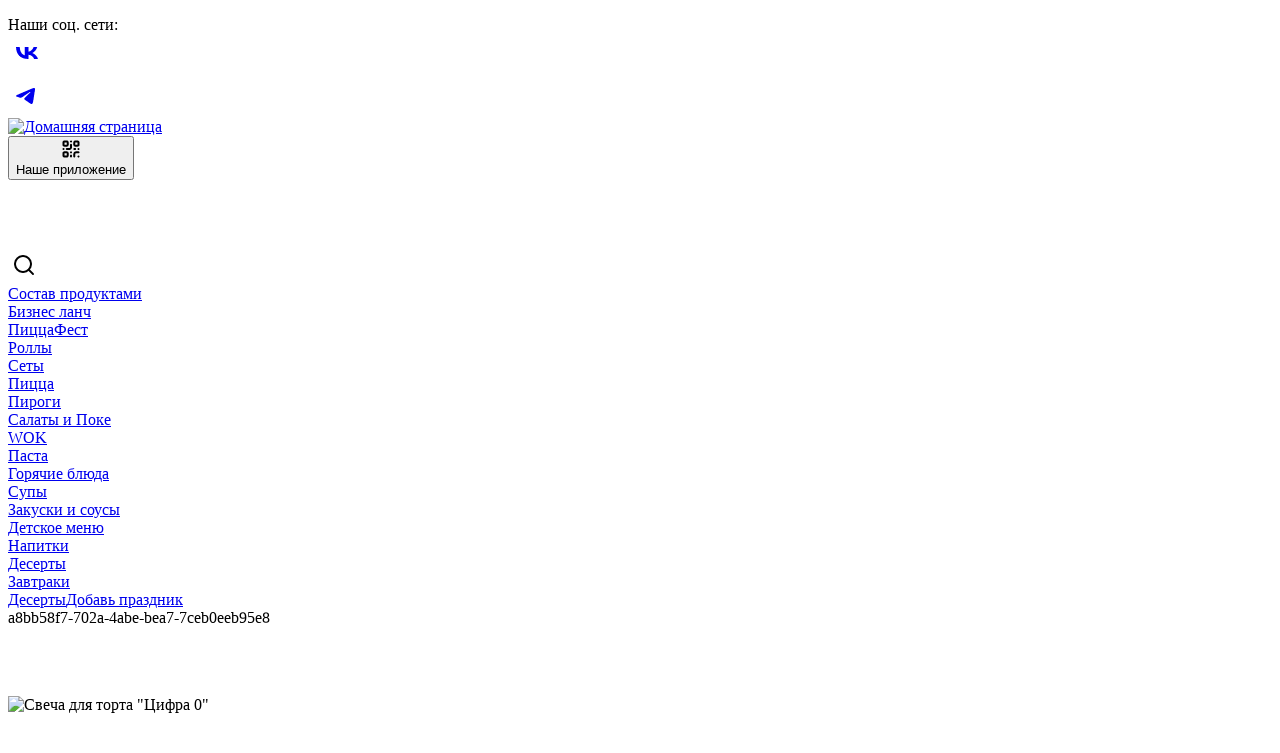

--- FILE ---
content_type: text/html; charset=utf-8
request_url: https://oscocafe.ru/product/svecha-dlya-torta-0
body_size: 14568
content:
<!DOCTYPE html><html  lang="ru" data-capo=""><head>
      <script>
          window.YandexRotorSettings = {
              WaiterEnabled: true
          }
      </script>
    
    <script type="text/javascript" id="arora-metrics">
      window.startTime = Date.now()
      
      document.addEventListener("DOMContentLoaded", (event) => {
        navigator.sendBeacon(
          '/api/event-time?type=dom-load&time=' + Math.round(Date.now() - window.startTime)
        )
      });
      
      window.addEventListener("load", (event) => {
        navigator.sendBeacon(
          '/api/event-time?type=window-load&time=' + Math.round(Date.now() - window.startTime)
        )
      });
    </script>
<meta content="width=device-width, initial-scale=1, maximum-scale=1, shrink-to-fit=no" name="viewport">
<title>Свеча для торта &quot;Цифра 0&quot; доставка на дом в Ермолино | «Osco»</title>
<style type="text/css">:root { --FontFamilyMain: Montserrat, -apple-system, BlinkMacSystemFont, Roboto, 'Segoe UI', Tahoma, sans-serif;--FontFamilyHeading: Montserrat, sans-serif;--FontFamilyMenuGroups: Montserrat, sans-serif;color-scheme: dark;--FooterBackgroundColor: #2F2F2F;--HeaderBackgroundColor: #2F2F2F;--BorderColorLight: rgba(255, 255, 255, .5);--ProductCardBackground: #2E2E2E;--BodyTextColorLight: #A3A3A3;--BodyBackground: #2E2E2E;--SmallBasketBackgroundColor: rgb(255, 236, 0);--BorderColor: rgba(163, 163, 163, .5);--LinkColor: rgb(129, 130, 91);--DiscountTimerBackgroundColor: #F2F2F2;--FormBackground: #656565;--PopupBackground: #2E2E2E;--BodyTextColor: #DBDBDB;--DiscountTimerColor: #020202;--DiscountTimerWrapperBackgroundColor: #222222;--BannersTextColor: #FEFEFE;--OfferCartMessageTextBackgroundColor: #FFF;--BorderRadius: 8px;--PrimaryBackgroundColor: #FFEC00;--ErrorColor: #D92A40;--SuccessColor: #1A8452;--SecondaryBackgroundColor: #FFEC00;--SecondaryColor: #222222;--WarningColor: #FDB453;--BorderRadiusInput: 7px;--BorderWidth: 1px;--PrimaryColor: #222222;--SearchHighlightBackgroundColor: #FDBD08;--OfferCartMessageTextColor: #4C4C4C;--BodyElementsBackground: #3f3f3f;--BodyBackgroundDarken: #2c2c2c;--BodyBackgroundDarker: #2a2a2a;--BodyElementsBackgroundOpaq25: rgba(46, 46, 46, .25);--BodyElementsBackgroundOpaq50: rgba(46, 46, 46, .5);--BodyElementsBackgroundOpaq75: rgba(46, 46, 46, .75);--BodyElementsBackgroundOpaq90: rgba(46, 46, 46, .9);--PrimaryColorOpaq50: rgba(34, 34, 34, .5);--SecondaryBackgroundColorOpaq50: rgba(255, 236, 0, .5);--PrimaryBackgroundColorOpaq25: rgba(255, 236, 0, .25);--FormBackgroundNoOpaque: rgba(101, 101, 101, 1);--PopupBackgroundOpaque: rgba(46, 46, 46, 0);--PopupBackgroundLighten: #494949;--PopupBackgroundDarken: #2d2d2d;--SecondaryBackgroundColorDarken: #cebe00;--PrimaryBackgroundColorDarken: #cebe00;--PrimaryBackgroundColorDarkest: #8c8100;--PrimaryColorDarkest: #222222;--PrimaryBackgroundColorLighten: #fff397;--PrimaryBackgroundColorLightest: #fff9d5;--SecondaryBackgroundColorLighten: #fff397;--SecondaryBackgroundColorLightest: #fff9d5;--DiscountTimerBackgroundColorDarken: #c3c3c3;--DiscountTimerColorDarken: #020202;--DiscountTimerWrapperColor: #eeeeee;--SmallBasketColor: #222222;--SmallBasketBackgroundColorVariant: rgb(242,224,0);--ProductCardColor: #eeeeee;--ProductCardColorBright: #eeeeee;--ProductCardOptionBackground: rgba(238, 238, 238, .8);--ProductCardOptionColor: #222222;--ProductCardOptionBorder: rgba(238, 238, 238, .3);--PopupColor: #eeeeee;--TextSizeH1: 32px;--TextSizeH2: 24px;--TextSizeH3: 20.3px;--TextSizeMain: 14px;--TextSizeLabel: 10.5px;--MenuItemDescriptionLines: 10;--MenuItemDescriptionFullLines: 10;--ContainerWidth: 1280px;--ErrorForeColor: #eeeeee;--WarningForeColor: #222222;--SuccessForeColor: #eeeeee;--FooterColor: #eeeeee;--FooterColorOpaq50: rgba(238, 238, 238, .5);--OptionsRollerBackground: #797979;--OptionsRollerColor: #222222;--HeaderColor: #eeeeee;--HeaderColorOpaq50: rgba(238, 238, 238, .5);--SearchHighlightColor: #222222;--HeaderBackgroundColorContrast5: #494949;--HeaderBackgroundColorContrast10: #5c5c5c;--OptionsBackground: rgba(255,255,255,0.3);--OptionsColor: #eee;--ScrollColor: #1313117F;--ScrollBackgroundColor: #2A2A2A7F;--FloatShadow: rgba(238, 238, 238, .1);--PopupOverlayBackground: rgba(255,255,255,0.35);--PopupOverlayColor: #eeeeee;--SvgTriangle: url('data:image/svg+xml;charset=US-ASCII,%3Csvg%20xmlns%3D%22http%3A%2F%2Fwww.w3.org%2F2000%2Fsvg%22%20viewBox%3D%220%200%20320%20512%22%3E%3Cpath%20fill%3D%22%23FFEC00%22%20d%3D%22M31.3%20192h257.3c17.8%200%2026.7%2021.5%2014.1%2034.1L174.1%20354.8c-7.8%207.8-20.5%207.8-28.3%200L17.2%20226.1C4.6%20213.5%2013.5%20192%2031.3%20192z%22%2F%3E%3C%2Fsvg%3E');--SvgTriangleRotated: url('data:image/svg+xml;charset=US-ASCII,%3Csvg%20xmlns%3D%22http%3A%2F%2Fwww.w3.org%2F2000%2Fsvg%22%20viewBox%3D%220%200%20320%20512%22%3E%3Cpath%20fill%3D%22%23FFEC00%22%20d%3D%22M288.662%20352H31.338c-17.818%200-26.741-21.543-14.142-34.142l128.662-128.662c7.81-7.81%2020.474-7.81%2028.284%200l128.662%20128.662c12.6%2012.599%203.676%2034.142-14.142%2034.142z%22%2F%3E%3C%2Fsvg%3E');--ArrowPrev: url('data:image/svg+xml;charset=US-ASCII,%3Csvg%20width%3D%226%22%20height%3D%2214%22%20viewBox%3D%220%200%206%2014%22%20fill%3D%22none%22%20xmlns%3D%22http%3A%2F%2Fwww.w3.org%2F2000%2Fsvg%22%3E%0A%20%20%20%20%3Cpath%20d%3D%22M5%2013L1%207L5%201%22%20stroke%3D%22%23222222%22%20stroke-width%3D%222%22%20stroke-linecap%3D%22round%22%20stroke-linejoin%3D%22round%22%2F%3E%0A%20%20%20%20%3C%2Fsvg%3E');--ArrowNext: url('data:image/svg+xml;charset=US-ASCII,%3Csvg%20width%3D%226%22%20height%3D%2214%22%20viewBox%3D%220%200%206%2014%22%20fill%3D%22none%22%20xmlns%3D%22http%3A%2F%2Fwww.w3.org%2F2000%2Fsvg%22%3E%0A%20%20%20%20%3Cpath%20d%3D%22M1%201L5%207L1%2013%22%20stroke%3D%22%23222222%22%20stroke-width%3D%222%22%20stroke-linecap%3D%22round%22%20stroke-linejoin%3D%22round%22%2F%3E%0A%20%20%20%20%3C%2Fsvg%3E');--ArrowFilledPrev: url('data:image/svg+xml;charset=US-ASCII,%3Csvg%20width%3D%2228%22%20height%3D%2228%22%20viewBox%3D%220%200%2028%2028%22%20fill%3D%22none%22%20xmlns%3D%22http%3A%2F%2Fwww.w3.org%2F2000%2Fsvg%22%3E%0A%20%20%20%20%3Ccircle%20cx%3D%2214%22%20cy%3D%2214%22%20r%3D%2214%22%20fill%3D%22%23FFEC00%22%2F%3E%0A%20%20%20%20%3Cpath%20d%3D%22M15%2020L11%2014L15%208%22%20stroke%3D%22%23222222%22%20stroke-width%3D%222%22%20stroke-linecap%3D%22round%22%20stroke-linejoin%3D%22round%22%2F%3E%0A%20%20%3C%2Fsvg%3E');--ArrowFilledNext: url('data:image/svg+xml;charset=US-ASCII,%3Csvg%20width%3D%2228%22%20height%3D%2228%22%20viewBox%3D%220%200%2028%2028%22%20fill%3D%22none%22%20xmlns%3D%22http%3A%2F%2Fwww.w3.org%2F2000%2Fsvg%22%3E%0A%20%20%20%20%3Cellipse%20cx%3D%2214%22%20cy%3D%2214%22%20rx%3D%2214%22%20ry%3D%2214%22%20transform%3D%22rotate%28-180%2014%2014%29%22%20fill%3D%22%23FFEC00%22%2F%3E%0A%20%20%20%20%3Cpath%20d%3D%22M13%208L17%2014L13%2020%22%20stroke%3D%22%23222222%22%20stroke-width%3D%222%22%20stroke-linecap%3D%22round%22%20stroke-linejoin%3D%22round%22%2F%3E%0A%20%20%3C%2Fsvg%3E');--ArrowFilledBigPrev: url('data:image/svg+xml;charset=US-ASCII,%3Csvg%20width%3D%2244%22%20height%3D%2244%22%20viewBox%3D%220%200%2044%2044%22%20fill%3D%22none%22%20xmlns%3D%22http%3A%2F%2Fwww.w3.org%2F2000%2Fsvg%22%3E%0A%20%20%20%20%3Cellipse%20cx%3D%2220%22%20cy%3D%2220%22%20rx%3D%2220%22%20ry%3D%2220%22%20fill%3D%22%23FFEC00%22%2F%3E%0A%20%20%20%20%3Cpath%20d%3D%22M22%2028L16%2020L22%2012%22%20stroke%3D%22%23222222%22%20stroke-width%3D%222%22%20stroke-linecap%3D%22round%22%20stroke-linejoin%3D%22round%22%2F%3E%0A%20%20%3C%2Fsvg%3E');--ArrowFilledBigNext: url('data:image/svg+xml;charset=US-ASCII,%3Csvg%20width%3D%2244%22%20height%3D%2244%22%20viewBox%3D%220%200%2044%2044%22%20fill%3D%22none%22%20xmlns%3D%22http%3A%2F%2Fwww.w3.org%2F2000%2Fsvg%22%3E%0A%20%20%20%20%3Cellipse%20cx%3D%2220%22%20cy%3D%2220%22%20rx%3D%2220%22%20ry%3D%2220%22%20fill%3D%22%23FFEC00%22%2F%3E%0A%20%20%20%20%3Cpath%20d%3D%22M18%2012L24%2020L18%2028%22%20stroke%3D%22%23222222%22%20stroke-width%3D%222%22%20stroke-linecap%3D%22round%22%20stroke-linejoin%3D%22round%22%2F%3E%0A%20%20%3C%2Fsvg%3E');--HeaderBackgroundGradientLeft: linear-gradient(90deg, #2F2F2F 37.25%, rgba(47, 47, 47, .0) 100%);--HeaderBackgroundGradientRight: linear-gradient(270deg, #2F2F2F 37.25%, rgba(47, 47, 47, .0) 100%);--SvgWave: url("data:image/svg+xml;charset=UTF-8,%3csvg xmlns='http://www.w3.org/2000/svg' xmlns:xlink='http://www.w3.org/1999/xlink' version='1.1' x='0px' y='0px' viewBox='0 0 36.5 32.7' style='enable-background:new 0 0 36.5 32.7;' xml:space='preserve'%3e%3cpath fill='%23222222' d='M28.9,28.9c-2.6-3.1-4.1-7.1-6-10.8c-1.6-3.1-2.9-6.3-4.6-9.3c-2.7-5.2-8-8.6-13.9-8.8H0v32.7h36.3 C33.5,32.4,30.8,31.1,28.9,28.9z'/%3e%3c/svg%3e"); }</style>
<link rel="stylesheet" href="https://cdn.arora.pro/m/upload/generated/5ab4f0b4-b3c1-4640-b09b-db750b64b119/5dcf0864-0785-4af6-ba48-245a691960fd/dist/_nuxt/entry.VKnBPNPS.css" crossorigin>
<link rel="stylesheet" href="https://cdn.arora.pro/m/upload/generated/5ab4f0b4-b3c1-4640-b09b-db750b64b119/5dcf0864-0785-4af6-ba48-245a691960fd/dist/_nuxt/qrCodeButton.Bvf93IZL.css" crossorigin>
<link rel="stylesheet" href="https://cdn.arora.pro/m/upload/generated/5ab4f0b4-b3c1-4640-b09b-db750b64b119/5dcf0864-0785-4af6-ba48-245a691960fd/dist/_nuxt/smallBasket.BLicGa6K.css" crossorigin>
<link rel="stylesheet" href="https://cdn.arora.pro/m/upload/generated/5ab4f0b4-b3c1-4640-b09b-db750b64b119/5dcf0864-0785-4af6-ba48-245a691960fd/dist/_nuxt/productPrice.DSkampcD.css" crossorigin>
<link rel="stylesheet" href="https://cdn.arora.pro/m/upload/generated/5ab4f0b4-b3c1-4640-b09b-db750b64b119/5dcf0864-0785-4af6-ba48-245a691960fd/dist/_nuxt/AroraStepper.BQnWtUIB.css" crossorigin>
<link rel="stylesheet" href="https://cdn.arora.pro/m/upload/generated/5ab4f0b4-b3c1-4640-b09b-db750b64b119/5dcf0864-0785-4af6-ba48-245a691960fd/dist/_nuxt/promocode.B-F8ibAR.css" crossorigin>
<link rel="stylesheet" href="https://cdn.arora.pro/m/upload/generated/5ab4f0b4-b3c1-4640-b09b-db750b64b119/5dcf0864-0785-4af6-ba48-245a691960fd/dist/_nuxt/extraProducts.CmU2MnJM.css" crossorigin>
<link rel="stylesheet" href="https://cdn.arora.pro/m/upload/generated/5ab4f0b4-b3c1-4640-b09b-db750b64b119/5dcf0864-0785-4af6-ba48-245a691960fd/dist/_nuxt/_id_.CnzeYZGZ.css" crossorigin>
<link rel="stylesheet" href="https://cdn.arora.pro/m/upload/generated/5ab4f0b4-b3c1-4640-b09b-db750b64b119/5dcf0864-0785-4af6-ba48-245a691960fd/dist/_nuxt/metaData.BhWZF5EI.css" crossorigin>
<link rel="stylesheet" href="https://cdn.arora.pro/m/upload/generated/5ab4f0b4-b3c1-4640-b09b-db750b64b119/5dcf0864-0785-4af6-ba48-245a691960fd/dist/_nuxt/basePage.MufbJvtV.css" crossorigin>
<link rel="stylesheet" href="https://cdn.arora.pro/m/upload/generated/5ab4f0b4-b3c1-4640-b09b-db750b64b119/5dcf0864-0785-4af6-ba48-245a691960fd/dist/_nuxt/productsContainingProduct.CCNcUf14.css" crossorigin>
<link rel="stylesheet" href="https://cdn.arora.pro/m/upload/generated/5ab4f0b4-b3c1-4640-b09b-db750b64b119/5dcf0864-0785-4af6-ba48-245a691960fd/dist/_nuxt/description.CBUg0-a9.css" crossorigin>
<link rel="stylesheet" href="https://cdn.arora.pro/m/upload/generated/5ab4f0b4-b3c1-4640-b09b-db750b64b119/5dcf0864-0785-4af6-ba48-245a691960fd/dist/_nuxt/arrowNext.BVMozadp.css" crossorigin>
<link rel="stylesheet" href="https://cdn.arora.pro/m/upload/generated/5ab4f0b4-b3c1-4640-b09b-db750b64b119/5dcf0864-0785-4af6-ba48-245a691960fd/dist/_nuxt/caloric.Bgjyc1jw.css" crossorigin>
<link rel="stylesheet" href="https://cdn.arora.pro/m/upload/generated/5ab4f0b4-b3c1-4640-b09b-db750b64b119/5dcf0864-0785-4af6-ba48-245a691960fd/dist/_nuxt/optionSelector.D8sFyLMR.css" crossorigin>
<link rel="stylesheet" href="https://cdn.arora.pro/m/upload/generated/5ab4f0b4-b3c1-4640-b09b-db750b64b119/5dcf0864-0785-4af6-ba48-245a691960fd/dist/_nuxt/AroraOptionSlider.C-1_Jy04.css" crossorigin>
<link rel="stylesheet" href="https://cdn.arora.pro/m/upload/generated/5ab4f0b4-b3c1-4640-b09b-db750b64b119/5dcf0864-0785-4af6-ba48-245a691960fd/dist/_nuxt/slotsLunchPage.BT9oKakr.css" crossorigin>
<link rel="stylesheet" href="https://cdn.arora.pro/m/upload/generated/5ab4f0b4-b3c1-4640-b09b-db750b64b119/5dcf0864-0785-4af6-ba48-245a691960fd/dist/_nuxt/slotsHalfPage.DW10blGQ.css" crossorigin>
<link rel="stylesheet" href="https://cdn.arora.pro/m/upload/generated/5ab4f0b4-b3c1-4640-b09b-db750b64b119/5dcf0864-0785-4af6-ba48-245a691960fd/dist/_nuxt/slotsQuarterPage.Fw4aMZKg.css" crossorigin>
<link rel="stylesheet" href="https://cdn.arora.pro/m/upload/generated/5ab4f0b4-b3c1-4640-b09b-db750b64b119/5dcf0864-0785-4af6-ba48-245a691960fd/dist/_nuxt/cardPage.1eokJdMo.css" crossorigin>
<link rel="stylesheet" href="https://cdn.arora.pro/m/upload/generated/5ab4f0b4-b3c1-4640-b09b-db750b64b119/5dcf0864-0785-4af6-ba48-245a691960fd/dist/_nuxt/countdown.MJnxLasN.css" crossorigin>
<link rel="stylesheet" href="https://cdn.arora.pro/m/upload/generated/5ab4f0b4-b3c1-4640-b09b-db750b64b119/5dcf0864-0785-4af6-ba48-245a691960fd/dist/_nuxt/recommended.BqW7XQD_.css" crossorigin>
<link rel="stylesheet" href="https://cdn.arora.pro/m/upload/generated/5ab4f0b4-b3c1-4640-b09b-db750b64b119/5dcf0864-0785-4af6-ba48-245a691960fd/dist/_nuxt/itemCardByType.D8a5QSXO.css" crossorigin>
<link rel="stylesheet" href="https://cdn.arora.pro/m/upload/generated/5ab4f0b4-b3c1-4640-b09b-db750b64b119/5dcf0864-0785-4af6-ba48-245a691960fd/dist/_nuxt/priceAndButton.Bd50Q_1B.css" crossorigin>
<link rel="stylesheet" href="https://cdn.arora.pro/m/upload/generated/5ab4f0b4-b3c1-4640-b09b-db750b64b119/5dcf0864-0785-4af6-ba48-245a691960fd/dist/_nuxt/AroraCarousel.DwxnQVm3.css" crossorigin>
<link rel="stylesheet" href="https://cdn.arora.pro/m/upload/generated/5ab4f0b4-b3c1-4640-b09b-db750b64b119/5dcf0864-0785-4af6-ba48-245a691960fd/dist/_nuxt/related.DSkaGf6O.css" crossorigin>
<link rel="preload" as="image" href="https://cdn.arora.pro/m/upload/5ab4f0b4-b3c1-4640-b09b-db750b64b119/file_manager\attachment.png?webp">
<link rel="preload" as="fetch" crossorigin="anonymous" href="https://cdn.arora.pro/m/upload/generated/5ab4f0b4-b3c1-4640-b09b-db750b64b119/5dcf0864-0785-4af6-ba48-245a691960fd/dist/product/svecha-dlya-torta-0/_payload.json?17ad7600-1a01-4f03-b105-bee36ef76086">
<link rel="modulepreload" as="script" crossorigin href="https://cdn.arora.pro/m/upload/generated/5ab4f0b4-b3c1-4640-b09b-db750b64b119/5dcf0864-0785-4af6-ba48-245a691960fd/dist/_nuxt/DYIZZyKf.js">
<link rel="modulepreload" as="script" crossorigin href="https://cdn.arora.pro/m/upload/generated/5ab4f0b4-b3c1-4640-b09b-db750b64b119/5dcf0864-0785-4af6-ba48-245a691960fd/dist/_nuxt/qxcHlc2w.js">
<link rel="modulepreload" as="script" crossorigin href="https://cdn.arora.pro/m/upload/generated/5ab4f0b4-b3c1-4640-b09b-db750b64b119/5dcf0864-0785-4af6-ba48-245a691960fd/dist/_nuxt/B0TOeN49.js">
<link rel="modulepreload" as="script" crossorigin href="https://cdn.arora.pro/m/upload/generated/5ab4f0b4-b3c1-4640-b09b-db750b64b119/5dcf0864-0785-4af6-ba48-245a691960fd/dist/_nuxt/DyVgLArA.js">
<link rel="modulepreload" as="script" crossorigin href="https://cdn.arora.pro/m/upload/generated/5ab4f0b4-b3c1-4640-b09b-db750b64b119/5dcf0864-0785-4af6-ba48-245a691960fd/dist/_nuxt/BPOuE-0q.js">
<link rel="modulepreload" as="script" crossorigin href="https://cdn.arora.pro/m/upload/generated/5ab4f0b4-b3c1-4640-b09b-db750b64b119/5dcf0864-0785-4af6-ba48-245a691960fd/dist/_nuxt/0B8U2XGG.js">
<link rel="modulepreload" as="script" crossorigin href="https://cdn.arora.pro/m/upload/generated/5ab4f0b4-b3c1-4640-b09b-db750b64b119/5dcf0864-0785-4af6-ba48-245a691960fd/dist/_nuxt/DNAw0jlh.js">
<link rel="modulepreload" as="script" crossorigin href="https://cdn.arora.pro/m/upload/generated/5ab4f0b4-b3c1-4640-b09b-db750b64b119/5dcf0864-0785-4af6-ba48-245a691960fd/dist/_nuxt/DW31_zdB.js">
<link rel="modulepreload" as="script" crossorigin href="https://cdn.arora.pro/m/upload/generated/5ab4f0b4-b3c1-4640-b09b-db750b64b119/5dcf0864-0785-4af6-ba48-245a691960fd/dist/_nuxt/DBErqe2I.js">
<link rel="modulepreload" as="script" crossorigin href="https://cdn.arora.pro/m/upload/generated/5ab4f0b4-b3c1-4640-b09b-db750b64b119/5dcf0864-0785-4af6-ba48-245a691960fd/dist/_nuxt/Ckvt0rWG.js">
<link rel="modulepreload" as="script" crossorigin href="https://cdn.arora.pro/m/upload/generated/5ab4f0b4-b3c1-4640-b09b-db750b64b119/5dcf0864-0785-4af6-ba48-245a691960fd/dist/_nuxt/DwFA1pBd.js">
<link rel="modulepreload" as="script" crossorigin href="https://cdn.arora.pro/m/upload/generated/5ab4f0b4-b3c1-4640-b09b-db750b64b119/5dcf0864-0785-4af6-ba48-245a691960fd/dist/_nuxt/BquZcBRK.js">
<link rel="modulepreload" as="script" crossorigin href="https://cdn.arora.pro/m/upload/generated/5ab4f0b4-b3c1-4640-b09b-db750b64b119/5dcf0864-0785-4af6-ba48-245a691960fd/dist/_nuxt/DyPBTxy0.js">
<link rel="modulepreload" as="script" crossorigin href="https://cdn.arora.pro/m/upload/generated/5ab4f0b4-b3c1-4640-b09b-db750b64b119/5dcf0864-0785-4af6-ba48-245a691960fd/dist/_nuxt/Ce78ahOK.js">
<link rel="modulepreload" as="script" crossorigin href="https://cdn.arora.pro/m/upload/generated/5ab4f0b4-b3c1-4640-b09b-db750b64b119/5dcf0864-0785-4af6-ba48-245a691960fd/dist/_nuxt/C_R7P1Wq.js">
<link rel="modulepreload" as="script" crossorigin href="https://cdn.arora.pro/m/upload/generated/5ab4f0b4-b3c1-4640-b09b-db750b64b119/5dcf0864-0785-4af6-ba48-245a691960fd/dist/_nuxt/2Ui9the1.js">
<link rel="modulepreload" as="script" crossorigin href="https://cdn.arora.pro/m/upload/generated/5ab4f0b4-b3c1-4640-b09b-db750b64b119/5dcf0864-0785-4af6-ba48-245a691960fd/dist/_nuxt/r0p3bMWv.js">
<link rel="modulepreload" as="script" crossorigin href="https://cdn.arora.pro/m/upload/generated/5ab4f0b4-b3c1-4640-b09b-db750b64b119/5dcf0864-0785-4af6-ba48-245a691960fd/dist/_nuxt/Dw5NPElu.js">
<link rel="modulepreload" as="script" crossorigin href="https://cdn.arora.pro/m/upload/generated/5ab4f0b4-b3c1-4640-b09b-db750b64b119/5dcf0864-0785-4af6-ba48-245a691960fd/dist/_nuxt/B0ueOwLF.js">
<link rel="modulepreload" as="script" crossorigin href="https://cdn.arora.pro/m/upload/generated/5ab4f0b4-b3c1-4640-b09b-db750b64b119/5dcf0864-0785-4af6-ba48-245a691960fd/dist/_nuxt/_VeH10Vf.js">
<link rel="modulepreload" as="script" crossorigin href="https://cdn.arora.pro/m/upload/generated/5ab4f0b4-b3c1-4640-b09b-db750b64b119/5dcf0864-0785-4af6-ba48-245a691960fd/dist/_nuxt/DMpLQE_V.js">
<link rel="modulepreload" as="script" crossorigin href="https://cdn.arora.pro/m/upload/generated/5ab4f0b4-b3c1-4640-b09b-db750b64b119/5dcf0864-0785-4af6-ba48-245a691960fd/dist/_nuxt/_mNFM21w.js">
<link rel="modulepreload" as="script" crossorigin href="https://cdn.arora.pro/m/upload/generated/5ab4f0b4-b3c1-4640-b09b-db750b64b119/5dcf0864-0785-4af6-ba48-245a691960fd/dist/_nuxt/DlElCxfW.js">
<link rel="modulepreload" as="script" crossorigin href="https://cdn.arora.pro/m/upload/generated/5ab4f0b4-b3c1-4640-b09b-db750b64b119/5dcf0864-0785-4af6-ba48-245a691960fd/dist/_nuxt/D1FcFEuU.js">
<link rel="modulepreload" as="script" crossorigin href="https://cdn.arora.pro/m/upload/generated/5ab4f0b4-b3c1-4640-b09b-db750b64b119/5dcf0864-0785-4af6-ba48-245a691960fd/dist/_nuxt/DepmI-wk.js">
<link rel="modulepreload" as="script" crossorigin href="https://cdn.arora.pro/m/upload/generated/5ab4f0b4-b3c1-4640-b09b-db750b64b119/5dcf0864-0785-4af6-ba48-245a691960fd/dist/_nuxt/DLR00br6.js">
<link rel="modulepreload" as="script" crossorigin href="https://cdn.arora.pro/m/upload/generated/5ab4f0b4-b3c1-4640-b09b-db750b64b119/5dcf0864-0785-4af6-ba48-245a691960fd/dist/_nuxt/CeYxPuru.js">
<link rel="modulepreload" as="script" crossorigin href="https://cdn.arora.pro/m/upload/generated/5ab4f0b4-b3c1-4640-b09b-db750b64b119/5dcf0864-0785-4af6-ba48-245a691960fd/dist/_nuxt/CJ48XT-g.js">
<link rel="modulepreload" as="script" crossorigin href="https://cdn.arora.pro/m/upload/generated/5ab4f0b4-b3c1-4640-b09b-db750b64b119/5dcf0864-0785-4af6-ba48-245a691960fd/dist/_nuxt/CKaIjDlB.js">
<link rel="modulepreload" as="script" crossorigin href="https://cdn.arora.pro/m/upload/generated/5ab4f0b4-b3c1-4640-b09b-db750b64b119/5dcf0864-0785-4af6-ba48-245a691960fd/dist/_nuxt/DcF7Nr97.js">
<link rel="modulepreload" as="script" crossorigin href="https://cdn.arora.pro/m/upload/generated/5ab4f0b4-b3c1-4640-b09b-db750b64b119/5dcf0864-0785-4af6-ba48-245a691960fd/dist/_nuxt/BvKKAv7M.js">
<link rel="modulepreload" as="script" crossorigin href="https://cdn.arora.pro/m/upload/generated/5ab4f0b4-b3c1-4640-b09b-db750b64b119/5dcf0864-0785-4af6-ba48-245a691960fd/dist/_nuxt/DJHJbUXd.js">
<link rel="modulepreload" as="script" crossorigin href="https://cdn.arora.pro/m/upload/generated/5ab4f0b4-b3c1-4640-b09b-db750b64b119/5dcf0864-0785-4af6-ba48-245a691960fd/dist/_nuxt/CA0tFjf-.js">
<link rel="modulepreload" as="script" crossorigin href="https://cdn.arora.pro/m/upload/generated/5ab4f0b4-b3c1-4640-b09b-db750b64b119/5dcf0864-0785-4af6-ba48-245a691960fd/dist/_nuxt/D_5-yhIp.js">
<link rel="modulepreload" as="script" crossorigin href="https://cdn.arora.pro/m/upload/generated/5ab4f0b4-b3c1-4640-b09b-db750b64b119/5dcf0864-0785-4af6-ba48-245a691960fd/dist/_nuxt/BxMhIkhW.js">
<link rel="modulepreload" as="script" crossorigin href="https://cdn.arora.pro/m/upload/generated/5ab4f0b4-b3c1-4640-b09b-db750b64b119/5dcf0864-0785-4af6-ba48-245a691960fd/dist/_nuxt/B_12NU6I.js">
<link rel="modulepreload" as="script" crossorigin href="https://cdn.arora.pro/m/upload/generated/5ab4f0b4-b3c1-4640-b09b-db750b64b119/5dcf0864-0785-4af6-ba48-245a691960fd/dist/_nuxt/CglGJQG1.js">
<link rel="modulepreload" as="script" crossorigin href="https://cdn.arora.pro/m/upload/generated/5ab4f0b4-b3c1-4640-b09b-db750b64b119/5dcf0864-0785-4af6-ba48-245a691960fd/dist/_nuxt/P5eqCJOr.js">
<link rel="prefetch" as="script" crossorigin href="https://cdn.arora.pro/m/upload/generated/5ab4f0b4-b3c1-4640-b09b-db750b64b119/5dcf0864-0785-4af6-ba48-245a691960fd/dist/_nuxt/BQz6ir4t.js">
<link rel="prefetch" as="script" crossorigin href="https://cdn.arora.pro/m/upload/generated/5ab4f0b4-b3c1-4640-b09b-db750b64b119/5dcf0864-0785-4af6-ba48-245a691960fd/dist/_nuxt/p0CbZjjJ.js">
<link rel="prefetch" as="script" crossorigin href="https://cdn.arora.pro/m/upload/generated/5ab4f0b4-b3c1-4640-b09b-db750b64b119/5dcf0864-0785-4af6-ba48-245a691960fd/dist/_nuxt/eLgD8zYe.js">
<link rel="prefetch" as="script" crossorigin href="https://cdn.arora.pro/m/upload/generated/5ab4f0b4-b3c1-4640-b09b-db750b64b119/5dcf0864-0785-4af6-ba48-245a691960fd/dist/_nuxt/DLV07ttz.js">
<link rel="prefetch" as="style" crossorigin href="https://cdn.arora.pro/m/upload/generated/5ab4f0b4-b3c1-4640-b09b-db750b64b119/5dcf0864-0785-4af6-ba48-245a691960fd/dist/_nuxt/_id_.D0dWqbVD.css">
<link rel="prefetch" as="style" crossorigin href="https://cdn.arora.pro/m/upload/generated/5ab4f0b4-b3c1-4640-b09b-db750b64b119/5dcf0864-0785-4af6-ba48-245a691960fd/dist/_nuxt/itemCardSlider.BQnPidlj.css">
<link rel="prefetch" as="script" crossorigin href="https://cdn.arora.pro/m/upload/generated/5ab4f0b4-b3c1-4640-b09b-db750b64b119/5dcf0864-0785-4af6-ba48-245a691960fd/dist/_nuxt/9xCRHMsv.js">
<link rel="prefetch" as="script" crossorigin href="https://cdn.arora.pro/m/upload/generated/5ab4f0b4-b3c1-4640-b09b-db750b64b119/5dcf0864-0785-4af6-ba48-245a691960fd/dist/_nuxt/DCTn_i04.js">
<link rel="prefetch" as="style" crossorigin href="https://cdn.arora.pro/m/upload/generated/5ab4f0b4-b3c1-4640-b09b-db750b64b119/5dcf0864-0785-4af6-ba48-245a691960fd/dist/_nuxt/list.CLtdtojy.css">
<link rel="prefetch" as="script" crossorigin href="https://cdn.arora.pro/m/upload/generated/5ab4f0b4-b3c1-4640-b09b-db750b64b119/5dcf0864-0785-4af6-ba48-245a691960fd/dist/_nuxt/K1yFDIhr.js">
<link rel="prefetch" as="style" crossorigin href="https://cdn.arora.pro/m/upload/generated/5ab4f0b4-b3c1-4640-b09b-db750b64b119/5dcf0864-0785-4af6-ba48-245a691960fd/dist/_nuxt/finalStep.eu68Pf5i.css">
<link rel="prefetch" as="style" crossorigin href="https://cdn.arora.pro/m/upload/generated/5ab4f0b4-b3c1-4640-b09b-db750b64b119/5dcf0864-0785-4af6-ba48-245a691960fd/dist/_nuxt/orderStatus.CZYKy6u3.css">
<link rel="prefetch" as="style" crossorigin href="https://cdn.arora.pro/m/upload/generated/5ab4f0b4-b3c1-4640-b09b-db750b64b119/5dcf0864-0785-4af6-ba48-245a691960fd/dist/_nuxt/totalSummarySingle.B85g1aPq.css">
<link rel="prefetch" as="script" crossorigin href="https://cdn.arora.pro/m/upload/generated/5ab4f0b4-b3c1-4640-b09b-db750b64b119/5dcf0864-0785-4af6-ba48-245a691960fd/dist/_nuxt/DwsUwSSl.js">
<link rel="prefetch" as="script" crossorigin href="https://cdn.arora.pro/m/upload/generated/5ab4f0b4-b3c1-4640-b09b-db750b64b119/5dcf0864-0785-4af6-ba48-245a691960fd/dist/_nuxt/C7MZLHET.js">
<link rel="prefetch" as="script" crossorigin href="https://cdn.arora.pro/m/upload/generated/5ab4f0b4-b3c1-4640-b09b-db750b64b119/5dcf0864-0785-4af6-ba48-245a691960fd/dist/_nuxt/CFdOpJNI.js">
<link rel="prefetch" as="script" crossorigin href="https://cdn.arora.pro/m/upload/generated/5ab4f0b4-b3c1-4640-b09b-db750b64b119/5dcf0864-0785-4af6-ba48-245a691960fd/dist/_nuxt/PgLWkRiF.js">
<link rel="prefetch" as="script" crossorigin href="https://cdn.arora.pro/m/upload/generated/5ab4f0b4-b3c1-4640-b09b-db750b64b119/5dcf0864-0785-4af6-ba48-245a691960fd/dist/_nuxt/Y-9Q6RSU.js">
<link rel="prefetch" as="style" crossorigin href="https://cdn.arora.pro/m/upload/generated/5ab4f0b4-b3c1-4640-b09b-db750b64b119/5dcf0864-0785-4af6-ba48-245a691960fd/dist/_nuxt/firstStep.BDVxWzfA.css">
<link rel="prefetch" as="style" crossorigin href="https://cdn.arora.pro/m/upload/generated/5ab4f0b4-b3c1-4640-b09b-db750b64b119/5dcf0864-0785-4af6-ba48-245a691960fd/dist/_nuxt/giftsRanged.DZwA1DHO.css">
<link rel="prefetch" as="style" crossorigin href="https://cdn.arora.pro/m/upload/generated/5ab4f0b4-b3c1-4640-b09b-db750b64b119/5dcf0864-0785-4af6-ba48-245a691960fd/dist/_nuxt/progressBar.Bfea7iWP.css">
<link rel="prefetch" as="style" crossorigin href="https://cdn.arora.pro/m/upload/generated/5ab4f0b4-b3c1-4640-b09b-db750b64b119/5dcf0864-0785-4af6-ba48-245a691960fd/dist/_nuxt/rangedPresentLid.CoCogWpH.css">
<link rel="prefetch" as="style" crossorigin href="https://cdn.arora.pro/m/upload/generated/5ab4f0b4-b3c1-4640-b09b-db750b64b119/5dcf0864-0785-4af6-ba48-245a691960fd/dist/_nuxt/secondStepButton.D00BtvCn.css">
<link rel="prefetch" as="style" crossorigin href="https://cdn.arora.pro/m/upload/generated/5ab4f0b4-b3c1-4640-b09b-db750b64b119/5dcf0864-0785-4af6-ba48-245a691960fd/dist/_nuxt/AroraRadioInput.BrPpCOst.css">
<link rel="prefetch" as="style" crossorigin href="https://cdn.arora.pro/m/upload/generated/5ab4f0b4-b3c1-4640-b09b-db750b64b119/5dcf0864-0785-4af6-ba48-245a691960fd/dist/_nuxt/legalCheck.BXIkBltO.css">
<link rel="prefetch" as="style" crossorigin href="https://cdn.arora.pro/m/upload/generated/5ab4f0b4-b3c1-4640-b09b-db750b64b119/5dcf0864-0785-4af6-ba48-245a691960fd/dist/_nuxt/orderType.ByfySH4G.css">
<link rel="prefetch" as="script" crossorigin href="https://cdn.arora.pro/m/upload/generated/5ab4f0b4-b3c1-4640-b09b-db750b64b119/5dcf0864-0785-4af6-ba48-245a691960fd/dist/_nuxt/BhDC10N-.js">
<link rel="prefetch" as="script" crossorigin href="https://cdn.arora.pro/m/upload/generated/5ab4f0b4-b3c1-4640-b09b-db750b64b119/5dcf0864-0785-4af6-ba48-245a691960fd/dist/_nuxt/DE_bR7ut.js">
<link rel="prefetch" as="script" crossorigin href="https://cdn.arora.pro/m/upload/generated/5ab4f0b4-b3c1-4640-b09b-db750b64b119/5dcf0864-0785-4af6-ba48-245a691960fd/dist/_nuxt/DWoEWoLz.js">
<link rel="prefetch" as="script" crossorigin href="https://cdn.arora.pro/m/upload/generated/5ab4f0b4-b3c1-4640-b09b-db750b64b119/5dcf0864-0785-4af6-ba48-245a691960fd/dist/_nuxt/CF8-HzN7.js">
<link rel="prefetch" as="script" crossorigin href="https://cdn.arora.pro/m/upload/generated/5ab4f0b4-b3c1-4640-b09b-db750b64b119/5dcf0864-0785-4af6-ba48-245a691960fd/dist/_nuxt/Co9phfLu.js">
<link rel="prefetch" as="script" crossorigin href="https://cdn.arora.pro/m/upload/generated/5ab4f0b4-b3c1-4640-b09b-db750b64b119/5dcf0864-0785-4af6-ba48-245a691960fd/dist/_nuxt/CE0kMyOd.js">
<link rel="prefetch" as="script" crossorigin href="https://cdn.arora.pro/m/upload/generated/5ab4f0b4-b3c1-4640-b09b-db750b64b119/5dcf0864-0785-4af6-ba48-245a691960fd/dist/_nuxt/kYdvhjNz.js">
<link rel="prefetch" as="script" crossorigin href="https://cdn.arora.pro/m/upload/generated/5ab4f0b4-b3c1-4640-b09b-db750b64b119/5dcf0864-0785-4af6-ba48-245a691960fd/dist/_nuxt/woQgoNij.js">
<link rel="prefetch" as="script" crossorigin href="https://cdn.arora.pro/m/upload/generated/5ab4f0b4-b3c1-4640-b09b-db750b64b119/5dcf0864-0785-4af6-ba48-245a691960fd/dist/_nuxt/DLR2Myxh.js">
<link rel="prefetch" as="script" crossorigin href="https://cdn.arora.pro/m/upload/generated/5ab4f0b4-b3c1-4640-b09b-db750b64b119/5dcf0864-0785-4af6-ba48-245a691960fd/dist/_nuxt/BiEmDyCf.js">
<link rel="prefetch" as="style" crossorigin href="https://cdn.arora.pro/m/upload/generated/5ab4f0b4-b3c1-4640-b09b-db750b64b119/5dcf0864-0785-4af6-ba48-245a691960fd/dist/_nuxt/deliveryTimePage.B_PettSl.css">
<link rel="prefetch" as="style" crossorigin href="https://cdn.arora.pro/m/upload/generated/5ab4f0b4-b3c1-4640-b09b-db750b64b119/5dcf0864-0785-4af6-ba48-245a691960fd/dist/_nuxt/typeaheadInput.zt8aC0uz.css">
<link rel="prefetch" as="style" crossorigin href="https://cdn.arora.pro/m/upload/generated/5ab4f0b4-b3c1-4640-b09b-db750b64b119/5dcf0864-0785-4af6-ba48-245a691960fd/dist/_nuxt/additionalInfo.DIcQYkBC.css">
<link rel="prefetch" as="style" crossorigin href="https://cdn.arora.pro/m/upload/generated/5ab4f0b4-b3c1-4640-b09b-db750b64b119/5dcf0864-0785-4af6-ba48-245a691960fd/dist/_nuxt/comment.CwI0fwav.css">
<link rel="prefetch" as="style" crossorigin href="https://cdn.arora.pro/m/upload/generated/5ab4f0b4-b3c1-4640-b09b-db750b64b119/5dcf0864-0785-4af6-ba48-245a691960fd/dist/_nuxt/totalSummaryPage.BO3PGUtk.css">
<link rel="prefetch" as="style" crossorigin href="https://cdn.arora.pro/m/upload/generated/5ab4f0b4-b3c1-4640-b09b-db750b64b119/5dcf0864-0785-4af6-ba48-245a691960fd/dist/_nuxt/AroraSummaryDetails.C00yEA4i.css">
<link rel="prefetch" as="script" crossorigin href="https://cdn.arora.pro/m/upload/generated/5ab4f0b4-b3c1-4640-b09b-db750b64b119/5dcf0864-0785-4af6-ba48-245a691960fd/dist/_nuxt/DOJF2rWo.js">
<link rel="prefetch" as="script" crossorigin href="https://cdn.arora.pro/m/upload/generated/5ab4f0b4-b3c1-4640-b09b-db750b64b119/5dcf0864-0785-4af6-ba48-245a691960fd/dist/_nuxt/BYBKc-KI.js">
<link rel="prefetch" as="script" crossorigin href="https://cdn.arora.pro/m/upload/generated/5ab4f0b4-b3c1-4640-b09b-db750b64b119/5dcf0864-0785-4af6-ba48-245a691960fd/dist/_nuxt/B-1RWzF1.js">
<link rel="prefetch" as="script" crossorigin href="https://cdn.arora.pro/m/upload/generated/5ab4f0b4-b3c1-4640-b09b-db750b64b119/5dcf0864-0785-4af6-ba48-245a691960fd/dist/_nuxt/BfWVKobJ.js">
<link rel="prefetch" as="script" crossorigin href="https://cdn.arora.pro/m/upload/generated/5ab4f0b4-b3c1-4640-b09b-db750b64b119/5dcf0864-0785-4af6-ba48-245a691960fd/dist/_nuxt/oflhvAi4.js">
<link rel="prefetch" as="script" crossorigin href="https://cdn.arora.pro/m/upload/generated/5ab4f0b4-b3c1-4640-b09b-db750b64b119/5dcf0864-0785-4af6-ba48-245a691960fd/dist/_nuxt/BLrXj3cP.js">
<link rel="prefetch" as="script" crossorigin href="https://cdn.arora.pro/m/upload/generated/5ab4f0b4-b3c1-4640-b09b-db750b64b119/5dcf0864-0785-4af6-ba48-245a691960fd/dist/_nuxt/BMb1o-52.js">
<link rel="prefetch" as="script" crossorigin href="https://cdn.arora.pro/m/upload/generated/5ab4f0b4-b3c1-4640-b09b-db750b64b119/5dcf0864-0785-4af6-ba48-245a691960fd/dist/_nuxt/Di4Ihq-r.js">
<link rel="prefetch" as="script" crossorigin href="https://cdn.arora.pro/m/upload/generated/5ab4f0b4-b3c1-4640-b09b-db750b64b119/5dcf0864-0785-4af6-ba48-245a691960fd/dist/_nuxt/B2PW8Q4x.js">
<link rel="prefetch" as="script" crossorigin href="https://cdn.arora.pro/m/upload/generated/5ab4f0b4-b3c1-4640-b09b-db750b64b119/5dcf0864-0785-4af6-ba48-245a691960fd/dist/_nuxt/oBtBAwSs.js">
<link rel="prefetch" as="style" crossorigin href="https://cdn.arora.pro/m/upload/generated/5ab4f0b4-b3c1-4640-b09b-db750b64b119/5dcf0864-0785-4af6-ba48-245a691960fd/dist/_nuxt/custom.BEEO7GtA.css">
<link rel="prefetch" as="style" crossorigin href="https://cdn.arora.pro/m/upload/generated/5ab4f0b4-b3c1-4640-b09b-db750b64b119/5dcf0864-0785-4af6-ba48-245a691960fd/dist/_nuxt/gallery.CscqZIwY.css">
<link rel="prefetch" as="script" crossorigin href="https://cdn.arora.pro/m/upload/generated/5ab4f0b4-b3c1-4640-b09b-db750b64b119/5dcf0864-0785-4af6-ba48-245a691960fd/dist/_nuxt/DzBLV7Xq.js">
<link rel="prefetch" as="script" crossorigin href="https://cdn.arora.pro/m/upload/generated/5ab4f0b4-b3c1-4640-b09b-db750b64b119/5dcf0864-0785-4af6-ba48-245a691960fd/dist/_nuxt/BYTQYW-y.js">
<link rel="prefetch" as="script" crossorigin href="https://cdn.arora.pro/m/upload/generated/5ab4f0b4-b3c1-4640-b09b-db750b64b119/5dcf0864-0785-4af6-ba48-245a691960fd/dist/_nuxt/C-CIic4T.js">
<link rel="prefetch" as="script" crossorigin href="https://cdn.arora.pro/m/upload/generated/5ab4f0b4-b3c1-4640-b09b-db750b64b119/5dcf0864-0785-4af6-ba48-245a691960fd/dist/_nuxt/7XaaVrba.js">
<link rel="prefetch" as="style" crossorigin href="https://cdn.arora.pro/m/upload/generated/5ab4f0b4-b3c1-4640-b09b-db750b64b119/5dcf0864-0785-4af6-ba48-245a691960fd/dist/_nuxt/index.C_zJBT9b.css">
<link rel="prefetch" as="script" crossorigin href="https://cdn.arora.pro/m/upload/generated/5ab4f0b4-b3c1-4640-b09b-db750b64b119/5dcf0864-0785-4af6-ba48-245a691960fd/dist/_nuxt/D9IXT7JZ.js">
<link rel="prefetch" as="style" crossorigin href="https://cdn.arora.pro/m/upload/generated/5ab4f0b4-b3c1-4640-b09b-db750b64b119/5dcf0864-0785-4af6-ba48-245a691960fd/dist/_nuxt/legal.MeTVrA-m.css">
<link rel="prefetch" as="style" crossorigin href="https://cdn.arora.pro/m/upload/generated/5ab4f0b4-b3c1-4640-b09b-db750b64b119/5dcf0864-0785-4af6-ba48-245a691960fd/dist/_nuxt/paymentCards.BPKYsHvp.css">
<link rel="prefetch" as="style" crossorigin href="https://cdn.arora.pro/m/upload/generated/5ab4f0b4-b3c1-4640-b09b-db750b64b119/5dcf0864-0785-4af6-ba48-245a691960fd/dist/_nuxt/progressBarRadial.BDOHRpBI.css">
<link rel="prefetch" as="script" crossorigin href="https://cdn.arora.pro/m/upload/generated/5ab4f0b4-b3c1-4640-b09b-db750b64b119/5dcf0864-0785-4af6-ba48-245a691960fd/dist/_nuxt/BdWlty-y.js">
<link rel="prefetch" as="script" crossorigin href="https://cdn.arora.pro/m/upload/generated/5ab4f0b4-b3c1-4640-b09b-db750b64b119/5dcf0864-0785-4af6-ba48-245a691960fd/dist/_nuxt/Bwq6Iglb.js">
<link rel="prefetch" as="script" crossorigin href="https://cdn.arora.pro/m/upload/generated/5ab4f0b4-b3c1-4640-b09b-db750b64b119/5dcf0864-0785-4af6-ba48-245a691960fd/dist/_nuxt/D9jKFp5R.js">
<link rel="prefetch" as="style" crossorigin href="https://cdn.arora.pro/m/upload/generated/5ab4f0b4-b3c1-4640-b09b-db750b64b119/5dcf0864-0785-4af6-ba48-245a691960fd/dist/_nuxt/_id_.BOJvplt2.css">
<link rel="prefetch" as="script" crossorigin href="https://cdn.arora.pro/m/upload/generated/5ab4f0b4-b3c1-4640-b09b-db750b64b119/5dcf0864-0785-4af6-ba48-245a691960fd/dist/_nuxt/Y4xOc5AF.js">
<link rel="prefetch" as="style" crossorigin href="https://cdn.arora.pro/m/upload/generated/5ab4f0b4-b3c1-4640-b09b-db750b64b119/5dcf0864-0785-4af6-ba48-245a691960fd/dist/_nuxt/partnership.De-QesOO.css">
<link rel="prefetch" as="style" crossorigin href="https://cdn.arora.pro/m/upload/generated/5ab4f0b4-b3c1-4640-b09b-db750b64b119/5dcf0864-0785-4af6-ba48-245a691960fd/dist/_nuxt/AroraFileInput.CQRJ1SMv.css">
<link rel="prefetch" as="script" crossorigin href="https://cdn.arora.pro/m/upload/generated/5ab4f0b4-b3c1-4640-b09b-db750b64b119/5dcf0864-0785-4af6-ba48-245a691960fd/dist/_nuxt/DTbFAtUp.js">
<link rel="prefetch" as="script" crossorigin href="https://cdn.arora.pro/m/upload/generated/5ab4f0b4-b3c1-4640-b09b-db750b64b119/5dcf0864-0785-4af6-ba48-245a691960fd/dist/_nuxt/B8sCnovz.js">
<link rel="prefetch" as="script" crossorigin href="https://cdn.arora.pro/m/upload/generated/5ab4f0b4-b3c1-4640-b09b-db750b64b119/5dcf0864-0785-4af6-ba48-245a691960fd/dist/_nuxt/tFEEQz9Y.js">
<link rel="prefetch" as="style" crossorigin href="https://cdn.arora.pro/m/upload/generated/5ab4f0b4-b3c1-4640-b09b-db750b64b119/5dcf0864-0785-4af6-ba48-245a691960fd/dist/_nuxt/_id_.BeDZpqd3.css">
<link rel="prefetch" as="style" crossorigin href="https://cdn.arora.pro/m/upload/generated/5ab4f0b4-b3c1-4640-b09b-db750b64b119/5dcf0864-0785-4af6-ba48-245a691960fd/dist/_nuxt/restaurantButtons.Bm4Ownnz.css">
<link rel="prefetch" as="script" crossorigin href="https://cdn.arora.pro/m/upload/generated/5ab4f0b4-b3c1-4640-b09b-db750b64b119/5dcf0864-0785-4af6-ba48-245a691960fd/dist/_nuxt/DlPJ8H2w.js">
<link rel="prefetch" as="script" crossorigin href="https://cdn.arora.pro/m/upload/generated/5ab4f0b4-b3c1-4640-b09b-db750b64b119/5dcf0864-0785-4af6-ba48-245a691960fd/dist/_nuxt/gMf-AYfQ.js">
<link rel="prefetch" as="script" crossorigin href="https://cdn.arora.pro/m/upload/generated/5ab4f0b4-b3c1-4640-b09b-db750b64b119/5dcf0864-0785-4af6-ba48-245a691960fd/dist/_nuxt/Ebvl37Pc.js">
<link rel="prefetch" as="style" crossorigin href="https://cdn.arora.pro/m/upload/generated/5ab4f0b4-b3c1-4640-b09b-db750b64b119/5dcf0864-0785-4af6-ba48-245a691960fd/dist/_nuxt/restaurantList.DNSeKW28.css">
<link rel="prefetch" as="style" crossorigin href="https://cdn.arora.pro/m/upload/generated/5ab4f0b4-b3c1-4640-b09b-db750b64b119/5dcf0864-0785-4af6-ba48-245a691960fd/dist/_nuxt/tableReservationForm.DBNq1Jff.css">
<link rel="prefetch" as="script" crossorigin href="https://cdn.arora.pro/m/upload/generated/5ab4f0b4-b3c1-4640-b09b-db750b64b119/5dcf0864-0785-4af6-ba48-245a691960fd/dist/_nuxt/Dm-gLIBU.js">
<link rel="prefetch" as="script" crossorigin href="https://cdn.arora.pro/m/upload/generated/5ab4f0b4-b3c1-4640-b09b-db750b64b119/5dcf0864-0785-4af6-ba48-245a691960fd/dist/_nuxt/BasUEx3p.js">
<link rel="prefetch" as="script" crossorigin href="https://cdn.arora.pro/m/upload/generated/5ab4f0b4-b3c1-4640-b09b-db750b64b119/5dcf0864-0785-4af6-ba48-245a691960fd/dist/_nuxt/hycMGwti.js">
<link rel="prefetch" as="script" crossorigin href="https://cdn.arora.pro/m/upload/generated/5ab4f0b4-b3c1-4640-b09b-db750b64b119/5dcf0864-0785-4af6-ba48-245a691960fd/dist/_nuxt/CJ2aEB2Q.js">
<link rel="prefetch" as="script" crossorigin href="https://cdn.arora.pro/m/upload/generated/5ab4f0b4-b3c1-4640-b09b-db750b64b119/5dcf0864-0785-4af6-ba48-245a691960fd/dist/_nuxt/BYmcQaj9.js">
<link rel="prefetch" as="style" crossorigin href="https://cdn.arora.pro/m/upload/generated/5ab4f0b4-b3c1-4640-b09b-db750b64b119/5dcf0864-0785-4af6-ba48-245a691960fd/dist/_nuxt/off.DBtuAUo5.css">
<link rel="prefetch" as="script" crossorigin href="https://cdn.arora.pro/m/upload/generated/5ab4f0b4-b3c1-4640-b09b-db750b64b119/5dcf0864-0785-4af6-ba48-245a691960fd/dist/_nuxt/DhR7CEAo.js">
<link rel="prefetch" as="style" crossorigin href="https://cdn.arora.pro/m/upload/generated/5ab4f0b4-b3c1-4640-b09b-db750b64b119/5dcf0864-0785-4af6-ba48-245a691960fd/dist/_nuxt/vacancy.Blt2K8dw.css">
<link rel="prefetch" as="script" crossorigin href="https://cdn.arora.pro/m/upload/generated/5ab4f0b4-b3c1-4640-b09b-db750b64b119/5dcf0864-0785-4af6-ba48-245a691960fd/dist/_nuxt/Cz7o7j7v.js">
<link rel="prefetch" as="style" crossorigin href="https://cdn.arora.pro/m/upload/generated/5ab4f0b4-b3c1-4640-b09b-db750b64b119/5dcf0864-0785-4af6-ba48-245a691960fd/dist/_nuxt/mobileAppInvitation.C-A8Kf-n.css">
<link rel="prefetch" as="script" crossorigin href="https://cdn.arora.pro/m/upload/generated/5ab4f0b4-b3c1-4640-b09b-db750b64b119/5dcf0864-0785-4af6-ba48-245a691960fd/dist/_nuxt/BYzv3eBD.js">
<link rel="prefetch" as="style" crossorigin href="https://cdn.arora.pro/m/upload/generated/5ab4f0b4-b3c1-4640-b09b-db750b64b119/5dcf0864-0785-4af6-ba48-245a691960fd/dist/_nuxt/citySelector.BpGmYS2e.css">
<link rel="prefetch" as="script" crossorigin href="https://cdn.arora.pro/m/upload/generated/5ab4f0b4-b3c1-4640-b09b-db750b64b119/5dcf0864-0785-4af6-ba48-245a691960fd/dist/_nuxt/CiKn3su5.js">
<link rel="prefetch" as="style" crossorigin href="https://cdn.arora.pro/m/upload/generated/5ab4f0b4-b3c1-4640-b09b-db750b64b119/5dcf0864-0785-4af6-ba48-245a691960fd/dist/_nuxt/averageTimeUmbar.DZmsPFVd.css">
<link rel="prefetch" as="script" crossorigin href="https://cdn.arora.pro/m/upload/generated/5ab4f0b4-b3c1-4640-b09b-db750b64b119/5dcf0864-0785-4af6-ba48-245a691960fd/dist/_nuxt/NfLSjf3f.js">
<link rel="prefetch" as="style" crossorigin href="https://cdn.arora.pro/m/upload/generated/5ab4f0b4-b3c1-4640-b09b-db750b64b119/5dcf0864-0785-4af6-ba48-245a691960fd/dist/_nuxt/averageTimeWold.xNAC5Bzs.css">
<link rel="prefetch" as="script" crossorigin href="https://cdn.arora.pro/m/upload/generated/5ab4f0b4-b3c1-4640-b09b-db750b64b119/5dcf0864-0785-4af6-ba48-245a691960fd/dist/_nuxt/-nKgbc8p.js">
<link rel="prefetch" as="style" crossorigin href="https://cdn.arora.pro/m/upload/generated/5ab4f0b4-b3c1-4640-b09b-db750b64b119/5dcf0864-0785-4af6-ba48-245a691960fd/dist/_nuxt/search.DTJFzMFh.css">
<link rel="prefetch" as="script" crossorigin href="https://cdn.arora.pro/m/upload/generated/5ab4f0b4-b3c1-4640-b09b-db750b64b119/5dcf0864-0785-4af6-ba48-245a691960fd/dist/_nuxt/C1cKpLAl.js">
<link rel="prefetch" as="style" crossorigin href="https://cdn.arora.pro/m/upload/generated/5ab4f0b4-b3c1-4640-b09b-db750b64b119/5dcf0864-0785-4af6-ba48-245a691960fd/dist/_nuxt/orderCancel.BxuwwtE7.css">
<link rel="prefetch" as="script" crossorigin href="https://cdn.arora.pro/m/upload/generated/5ab4f0b4-b3c1-4640-b09b-db750b64b119/5dcf0864-0785-4af6-ba48-245a691960fd/dist/_nuxt/BpPlEFhJ.js">
<link rel="prefetch" as="style" crossorigin href="https://cdn.arora.pro/m/upload/generated/5ab4f0b4-b3c1-4640-b09b-db750b64b119/5dcf0864-0785-4af6-ba48-245a691960fd/dist/_nuxt/footerTrollshaws.40CZ40RV.css">
<link rel="prefetch" as="script" crossorigin href="https://cdn.arora.pro/m/upload/generated/5ab4f0b4-b3c1-4640-b09b-db750b64b119/5dcf0864-0785-4af6-ba48-245a691960fd/dist/_nuxt/Dn1Xm7ol.js">
<link rel="prefetch" as="script" crossorigin href="https://cdn.arora.pro/m/upload/generated/5ab4f0b4-b3c1-4640-b09b-db750b64b119/5dcf0864-0785-4af6-ba48-245a691960fd/dist/_nuxt/Dtqs_hVe.js">
<link rel="prefetch" as="style" crossorigin href="https://cdn.arora.pro/m/upload/generated/5ab4f0b4-b3c1-4640-b09b-db750b64b119/5dcf0864-0785-4af6-ba48-245a691960fd/dist/_nuxt/footerFarthingStone.Bm86oYof.css">
<link rel="prefetch" as="script" crossorigin href="https://cdn.arora.pro/m/upload/generated/5ab4f0b4-b3c1-4640-b09b-db750b64b119/5dcf0864-0785-4af6-ba48-245a691960fd/dist/_nuxt/CeCeb0NU.js">
<link rel="prefetch" as="script" crossorigin href="https://cdn.arora.pro/m/upload/generated/5ab4f0b4-b3c1-4640-b09b-db750b64b119/5dcf0864-0785-4af6-ba48-245a691960fd/dist/_nuxt/Ch1GtMy2.js">
<link rel="prefetch" as="style" crossorigin href="https://cdn.arora.pro/m/upload/generated/5ab4f0b4-b3c1-4640-b09b-db750b64b119/5dcf0864-0785-4af6-ba48-245a691960fd/dist/_nuxt/footerSouthfarthing.PDL5N-YV.css">
<link rel="prefetch" as="script" crossorigin href="https://cdn.arora.pro/m/upload/generated/5ab4f0b4-b3c1-4640-b09b-db750b64b119/5dcf0864-0785-4af6-ba48-245a691960fd/dist/_nuxt/CxzlRHF3.js">
<link rel="prefetch" as="style" crossorigin href="https://cdn.arora.pro/m/upload/generated/5ab4f0b4-b3c1-4640-b09b-db750b64b119/5dcf0864-0785-4af6-ba48-245a691960fd/dist/_nuxt/observer.D0HTMcwQ.css">
<link rel="prefetch" as="script" crossorigin href="https://cdn.arora.pro/m/upload/generated/5ab4f0b4-b3c1-4640-b09b-db750b64b119/5dcf0864-0785-4af6-ba48-245a691960fd/dist/_nuxt/C_ej6RCT.js">
<link rel="prefetch" as="style" crossorigin href="https://cdn.arora.pro/m/upload/generated/5ab4f0b4-b3c1-4640-b09b-db750b64b119/5dcf0864-0785-4af6-ba48-245a691960fd/dist/_nuxt/general.CUPlmZhL.css">
<link rel="prefetch" as="script" crossorigin href="https://cdn.arora.pro/m/upload/generated/5ab4f0b4-b3c1-4640-b09b-db750b64b119/5dcf0864-0785-4af6-ba48-245a691960fd/dist/_nuxt/CnCPJGcg.js">
<link href="https://oscocafe.ru/upload/5ab4f0b4-b3c1-4640-b09b-db750b64b119/file_manager/oscocafe.ru/theme/favicon.png" rel="icon" type="image/png">
<meta content="utf-8" name="charset">
<meta content="P903.423" name="website-version">
<meta content="no-cache" name="cache-control">
<meta content="#FFEC00" name="theme-color">
<meta content="food" property="og:type">
<meta content="https://oscocafe.ru/upload/5ab4f0b4-b3c1-4640-b09b-db750b64b119/file_manager/oscocafe.ru/theme/popup-mob.jpg" property="og:image">
<meta content="https://oscocafe.ru/" property="og:site_name">
<meta content="Свеча для торта &quot;Цифра 0&quot; доставка на дом в Ермолино | «Osco»" property="og:title">
<meta content="Свеча для торта &quot;Цифра 0&quot; за 0 ₽ с бесплатной доставкой от «Osco» (Ермолино). Бесплатная доставка на дом, удобный онлайн заказ, оплата наличными или картой." name="description">
<meta content="Свеча для торта &quot;Цифра 0&quot; за 0 ₽ с бесплатной доставкой от «Osco» (Ермолино). Бесплатная доставка на дом, удобный онлайн заказ, оплата наличными или картой." name="og:description">
<script type="module" src="https://cdn.arora.pro/m/upload/generated/5ab4f0b4-b3c1-4640-b09b-db750b64b119/5dcf0864-0785-4af6-ba48-245a691960fd/dist/_nuxt/DYIZZyKf.js" crossorigin></script>
<link rel="preload" as="fetch" fetchpriority="low" crossorigin="anonymous" href="https://cdn.arora.pro/m/upload/generated/5ab4f0b4-b3c1-4640-b09b-db750b64b119/5dcf0864-0785-4af6-ba48-245a691960fd/dist/_nuxt/builds/meta/17ad7600-1a01-4f03-b105-bee36ef76086.json"><!-- Yandex.Metrika counter -->
<script type="text/javascript" >
   (function(m,e,t,r,i,k,a){m[i]=m[i]||function(){(m[i].a=m[i].a||[]).push(arguments)};
   m[i].l=1*new Date();k=e.createElement(t),a=e.getElementsByTagName(t)[0],k.async=1,k.src=r,a.parentNode.insertBefore(k,a)})
   (window, document, "script", "https://mc.yandex.ru/metrika/tag.js", "ym");

   ym(83612476, "init", {
        clickmap:true,
        trackLinks:true,
        accurateTrackBounce:true,
        webvisor:true,
        ecommerce:"dataLayer"
   });
</script>
<noscript><div><img src="https://mc.yandex.ru/watch/83612476" style="position:absolute; left:-9999px;" alt="" /></div></noscript>
<!-- /Yandex.Metrika counter -->



<!-- VK Pixel Code -->
<script type="text/javascript">!function(){var t=document.createElement("script");t.type="text/javascript",t.async=!0,t.src="https://vk.com/js/api/openapi.js?169",t.onload=function(){VK.Retargeting.Init("VK-RTRG-1040840-gjerU"),VK.Retargeting.Hit()},document.head.appendChild(t)}();</script><noscript><img src="https://vk.com/rtrg?p=VK-RTRG-1040840-gjerU" style="position:fixed; left:-999px;" alt=""/></noscript>
<!-- End VK Pixel Code -->

<!-- Top.Mail.Ru counter -->
<script type="text/javascript">
var _tmr = window._tmr || (window._tmr = []);
_tmr.push({id: "3313620", type: "pageView", start: (new Date()).getTime()});
(function (d, w, id) {
  if (d.getElementById(id)) return;
  var ts = d.createElement("script"); ts.type = "text/javascript"; ts.async = true; ts.id = id;
  ts.src = "https://top-fwz1.mail.ru/js/code.js";
  var f = function () {var s = d.getElementsByTagName("script")[0]; s.parentNode.insertBefore(ts, s);};
  if (w.opera == "[object Opera]") { d.addEventListener("DOMContentLoaded", f, false); } else { f(); }
})(document, window, "tmr-code");
</script>
<noscript><div><img src="https://top-fwz1.mail.ru/counter?id=3313620;js=na" style="position:absolute;left:-9999px;" alt="Top.Mail.Ru" /></div></noscript>
<!-- /Top.Mail.Ru counter -->
<script type="text/javascript">!function(){var t=document.createElement("script");t.type="text/javascript",t.async=!0,t.src='https://vk.com/js/api/openapi.js?169',t.onload=function(){VK.Retargeting.Init("VK-RTRG-1806881-a1xU6"),VK.Retargeting.Hit()},document.head.appendChild(t)}();</script><noscript><img src="https://vk.com/rtrg?p=VK-RTRG-1806881-a1xU6" style="position:fixed; left:-999px;" alt=""/></noscript>

<script type="text/javascript">!function(){var t=document.createElement("script");t.type="text/javascript",t.async=!0,t.src='https://vk.com/js/api/openapi.js?173',t.onload=function(){VK.Retargeting.Init("VK-RTRG-1938705-bghqV"),VK.Retargeting.Hit()},document.head.appendChild(t)}();</script><noscript><img src="https://vk.com/rtrg?p=VK-RTRG-1938705-bghqV" style="position:fixed; left:-999px;" alt=""/></noscript></head><body><div id="__nuxt"><!--[--><!--[--><!----><!----><!--[--><!----><!----><!--]--><!----><!--]--><!--[--><header id="Umbar" itemscope itemtype="http://schema.org/WPHeader"><div></div><div class="v-header v-container"><div class="v-row v-header-custom-links v-align-items-baseline"><nav class="v-col-7 v-col-lg-6 v-col-xl-7 v-col-xxl-8 v-overflow-hidden"><ul id="v-1" class="v-elements-wrapper"><!----><!----></ul></nav><div class="v-header-umbar-social v-col-5 v-col-lg-6 v-col-xl-5 v-col-xxl-4 v-d-flex v-flex-row v-flex-end v-align-items-center"><!--[--><div class="v-social-text-about v-d-flex v-mb-xs v-mr-xs">Наши соц. сети:</div><div class="v-social-networks"><!--[--><div class="v-social-network-divider"><a href="https://vk.com/cafe_osco" rel="nofollow" target="_blank" aria-label="Vk" class="v-social-network-link"><!--[--><svg class="v-social-network-icon" fill="none" height="38" viewbox="0 0 38 38" width="38" xmlns="http://www.w3.org/2000/svg"><!----><path d="M19.9858 24.9738C12.4767 24.9738 8.19177 20.4804 8 13H11.7636C11.8894 18.4926 14.6641 20.8152 16.8575 21.2964V13H20.4053V17.7341C22.5748 17.5301 24.8521 15.3749 25.6192 13.0262H29.179C28.889 14.2573 28.3108 15.423 27.4806 16.45C26.6505 17.4771 25.5863 18.3434 24.3547 18.9948C25.7289 19.5901 26.9427 20.4332 27.9158 21.4684C28.889 22.5036 29.5994 23.7074 30 25H26.1226C25.2836 22.7245 23.198 20.9616 20.4413 20.721V25L19.9858 24.9738Z" fill="currentColor"></path></svg><!----><!----><!----><!----><!----><!----><!----><!----><!----><!----><!----><!--]--></a></div><div class="v-social-network-divider"><a href="https://t.me/+Hu_YrV3riWtlNGNi" rel="nofollow" target="_blank" aria-label="Telegram" class="v-social-network-link"><!--[--><!----><!----><!----><!----><!----><!----><svg class="v-social-network-icon" fill="none" height="38" viewbox="0 0 38 38" width="38" xmlns="http://www.w3.org/2000/svg"><!----><path d="M9.2862 18.8783C15.1305 16.2752 22.6656 13.1058 23.7359 12.6628C26.4726 11.5181 27.3179 11.7335 26.8983 14.2813C26.5942 16.1275 25.7246 22.1646 25.0373 25.937C24.6238 28.171 23.7055 28.4356 22.252 27.4694C21.5587 27.0017 18.0436 24.657 17.2591 24.097C16.4746 23.537 15.6049 22.9892 16.809 21.7954C17.2348 21.3707 20.0444 18.6568 22.2398 16.5398C22.2922 16.4811 22.3222 16.4054 22.3244 16.3263C22.3265 16.2472 22.3007 16.1699 22.2516 16.1084C22.2025 16.0468 22.1333 16.005 22.0565 15.9904C21.9796 15.9759 21.9002 15.9896 21.8324 16.029L14.2852 21.1184C13.8735 21.4257 13.3918 21.6229 12.8847 21.6918C12.3776 21.7606 11.8616 21.6989 11.3843 21.5123C10.3626 21.2169 9.35918 20.8599 8.95172 20.7246C7.46782 20.2015 7.82663 19.5307 9.2862 18.8783Z" fill="currentColor"></path></svg><!----><!----><!----><!----><!----><!--]--></a></div><!--]--></div><!--]--></div></div></div><div class="v-header v-container"><div class="v-row v-align-items-center v-py-sm"><div class="v-col-2 v-header-logo"><a href="/" class="v-link" aria-label="Домашняя страница" itemscope itemtype="https://schema.org/Brand"><!--[--><img onerror="this.setAttribute(&#39;data-error&#39;, 1)" alt="Домашняя страница" data-nuxt-img srcset="https://cdn.arora.pro/m/upload/5ab4f0b4-b3c1-4640-b09b-db750b64b119/file_manager\attachment.png?webp 1x, https://cdn.arora.pro/m/upload/5ab4f0b4-b3c1-4640-b09b-db750b64b119/file_manager\attachment.png?webp 2x" class="v-img-fluid" itemprop="logo" controls-list="nodownload" draggable="false" oncontextmenu="return false;" src="https://cdn.arora.pro/m/upload/5ab4f0b4-b3c1-4640-b09b-db750b64b119/file_manager\attachment.png?webp"><!--]--></a></div><div class="v-col-5 v-col-md-6"><!--[--><template><div class="v-skeleton-wrapper v-mb-sm" style="--width:100%;--flex:0 0 100%;--height:35px;--spaceBetween:16px;"><!--[--><div class="v-skeleton-wrapper-item"><span class="v-skeleton-loader-dark v-skeleton-loader"></span></div><!--]--></div></template><template><!----></template><!--]--></div><!----><div class="v-col-5 v-col-md-4 v-d-flex v-flex-column"><div class="v-w-100 v-d-flex v-flex-row v-justify-content-end"><div class="v-mr-sm v-mb-xs"><button class="v-ripple-button v-btn v-btn-header-qr-code v-btn-header-qr-code__Umbar v-align-items-center" aria-label="Наше приложение"><!--[--><!--[--><div class="v-btn-header-qr-code--icon"><svg fill="none" height="20" viewbox="0 0 20 20" width="20" xmlns="http://www.w3.org/2000/svg"><g id="qr-code"><path id="Vector" d="M5.83333 2.5H3.33333C2.8731 2.5 2.5 2.8731 2.5 3.33333V5.83333C2.5 6.29357 2.8731 6.66667 3.33333 6.66667H5.83333C6.29357 6.66667 6.66667 6.29357 6.66667 5.83333V3.33333C6.66667 2.8731 6.29357 2.5 5.83333 2.5Z" stroke="currentColor" stroke-linecap="round" stroke-linejoin="round" stroke-width="2"></path><path id="Vector_2" d="M16.6663 2.5H14.1663C13.7061 2.5 13.333 2.8731 13.333 3.33333V5.83333C13.333 6.29357 13.7061 6.66667 14.1663 6.66667H16.6663C17.1266 6.66667 17.4997 6.29357 17.4997 5.83333V3.33333C17.4997 2.8731 17.1266 2.5 16.6663 2.5Z" stroke="currentColor" stroke-linecap="round" stroke-linejoin="round" stroke-width="2"></path><path id="Vector_3" d="M5.83333 13.3335H3.33333C2.8731 13.3335 2.5 13.7066 2.5 14.1668V16.6668C2.5 17.1271 2.8731 17.5002 3.33333 17.5002H5.83333C6.29357 17.5002 6.66667 17.1271 6.66667 16.6668V14.1668C6.66667 13.7066 6.29357 13.3335 5.83333 13.3335Z" stroke="currentColor" stroke-linecap="round" stroke-linejoin="round" stroke-width="2"></path><path id="Vector_4" d="M17.4997 13.3335H14.9997C14.5576 13.3335 14.1337 13.5091 13.8212 13.8217C13.5086 14.1342 13.333 14.5581 13.333 15.0002V17.5002" stroke="currentColor" stroke-linecap="round" stroke-linejoin="round" stroke-width="2"></path><path id="Vector_5" d="M17.5 17.5V17.5083" stroke="currentColor" stroke-linecap="round" stroke-linejoin="round" stroke-width="2"></path><path id="Vector_6" d="M9.99967 5.8335V8.3335C9.99967 8.77552 9.82408 9.19945 9.51152 9.51201C9.19896 9.82457 8.77504 10.0002 8.33301 10.0002H5.83301" stroke="currentColor" stroke-linecap="round" stroke-linejoin="round" stroke-width="2"></path><path id="Vector_7" d="M2.5 10H2.50833" stroke="currentColor" stroke-linecap="round" stroke-linejoin="round" stroke-width="2"></path><path id="Vector_8" d="M10 2.5H10.0083" stroke="currentColor" stroke-linecap="round" stroke-linejoin="round" stroke-width="2"></path><path id="Vector_9" d="M10 13.3335V13.3418" stroke="currentColor" stroke-linecap="round" stroke-linejoin="round" stroke-width="2"></path><path id="Vector_10" d="M13.333 10H14.1663" stroke="currentColor" stroke-linecap="round" stroke-linejoin="round" stroke-width="2"></path><path id="Vector_11" d="M17.5 10V10.0083" stroke="currentColor" stroke-linecap="round" stroke-linejoin="round" stroke-width="2"></path><path id="Vector_12" d="M10 17.4998V16.6665" stroke="currentColor" stroke-linecap="round" stroke-linejoin="round" stroke-width="2"></path></g></svg></div><span class="v-btn-header-qr-code--text">Наше приложение</span><!--]--><!--]--></button></div><div class="v-d-flex v-flex-row-no-wrap v-flex-end v-align-items-center"><div class="v-loader__Lorien"><svg class="v-spinner" height="65px" viewBox="0 0 66 66" width="65px" xmlns="http://www.w3.org/2000/svg"><circle class="path" cx="33" cy="33" fill="none" r="30" stroke-linecap="round" stroke-width="6"></circle></svg></div></div></div></div></div></div></header><div id="header-groups" class="v-header-groups"><div id="v-0-groups-container" class="v-container v-header-groups--container"><div class="v-d-flex v-flex-row-no-wrap v-align-items-center v-align-items-center v-header-groups--search-wrapper v-position-relative v-p-0 v-m-0"><div id="v-0-search-bar" class="v-header-groups--search-bar v-position-absolute v-row v-pm-shadow" style="width:0;height:0;opacity:0;"><!----></div><div id="v-0-groups" class="v-d-flex v-w-100 v-p-0" style="max-height:999px;"><div class="v-header-groups-and-search-wrapper__Orthanc v-col-12 v-col-md-8 v-col-lg-10 v-d-flex"><!--[--><div class="v-header-groups--search"><div class="v-search-button v-pointer"><svg fill="none" height="32" viewbox="0 0 32 32" width="32" xmlns="http://www.w3.org/2000/svg"><path d="M15 23C19.4183 23 23 19.4183 23 15C23 10.5817 19.4183 7 15 7C10.5817 7 7 10.5817 7 15C7 19.4183 10.5817 23 15 23Z" stroke="#000000" stroke-linecap="round" stroke-linejoin="round" stroke-width="2"></path><path d="M25.0002 25.0002L20.7002 20.7002" stroke="#000000" stroke-linecap="round" stroke-linejoin="round" stroke-width="2"></path></svg></div></div><div class="v-header-groups--groups"><div class="v-w-100"><div class="v-group-orthanc" data-test-id="menu-groups-link-container"><div class="v-arora-tabs v-mb-xs"><!--[--><div class="v-d-flex v-flex-row-no-wrap v-overflow-hidden"><!--[--><div style="margin-right: 20px"><a href="/menu/1e0c8434-2150-48bc-a196-5c06e5ead70b" class="v-arora-tabs--single" aria-label="Состав продуктами" data-test-id="menu-groups-link">Состав продуктами</a></div><div style="margin-right: 20px"><a href="/menu/biznes-lanch" class="v-arora-tabs--single" aria-label="Бизнес ланч" data-test-id="menu-groups-link">Бизнес ланч</a></div><div style="margin-right: 20px"><a href="/menu/e82bddb9-872a-466b-9e0f-3e9bfd5aba0a" class="v-arora-tabs--single" aria-label="ПиццаФест" data-test-id="menu-groups-link">ПиццаФест</a></div><div style="margin-right: 20px"><a href="/menu/rolly" class="v-arora-tabs--single" aria-label="Роллы" data-test-id="menu-groups-link">Роллы</a></div><div style="margin-right: 20px"><a href="/menu/sety" class="v-arora-tabs--single" aria-label="Сеты" data-test-id="menu-groups-link">Сеты</a></div><div style="margin-right: 20px"><a href="/menu/pizza" class="v-arora-tabs--single" aria-label="Пицца" data-test-id="menu-groups-link">Пицца</a></div><div style="margin-right: 20px"><a href="/menu/pirogi" class="v-arora-tabs--single" aria-label="Пироги" data-test-id="menu-groups-link">Пироги</a></div><div style="margin-right: 20px"><a href="/menu/salaty" class="v-arora-tabs--single" aria-label="Салаты и Поке" data-test-id="menu-groups-link">Салаты и Поке</a></div><div style="margin-right: 20px"><a href="/menu/wok" class="v-arora-tabs--single" aria-label="WOK" data-test-id="menu-groups-link">WOK</a></div><div style="margin-right: 20px"><a href="/menu/pasta" class="v-arora-tabs--single" aria-label="Паста" data-test-id="menu-groups-link">Паста</a></div><div style="margin-right: 20px"><a href="/menu/goryachie-blyuda" class="v-arora-tabs--single" aria-label="Горячие блюда" data-test-id="menu-groups-link">Горячие блюда</a></div><div style="margin-right: 20px"><a href="/menu/supy" class="v-arora-tabs--single" aria-label="Супы" data-test-id="menu-groups-link">Супы</a></div><div style="margin-right: 20px"><a href="/menu/zakuski" class="v-arora-tabs--single" aria-label="Закуски и соусы" data-test-id="menu-groups-link">Закуски и соусы</a></div><div style="margin-right: 20px"><a href="/menu/detskoe-menyu" class="v-arora-tabs--single" aria-label="Детское меню" data-test-id="menu-groups-link">Детское меню</a></div><div style="margin-right: 20px"><a href="/menu/napitki" class="v-arora-tabs--single" aria-label="Напитки" data-test-id="menu-groups-link">Напитки</a></div><div style="margin-right: 20px"><a href="/menu/deserty" class="v-arora-tabs--single v-arora-tabs--single__selected" aria-label="Десерты" data-test-id="menu-groups-link">Десерты</a></div><div style="margin-right: 20px"><a href="/menu/zavtraki" class="v-arora-tabs--single" aria-label="Завтраки" data-test-id="menu-groups-link">Завтраки</a></div><!--]--></div><!--]--></div></div></div></div><!--]--></div><div class="v-col-12 v-col-md-4 v-col-lg-2 v-d-flex v-flex-end"><div class="v-skeleton-wrapper v-mb-sm" style="--width:100%;--flex:0 0 100%;--height:35px;--spaceBetween:16px;"><!--[--><div class="v-skeleton-wrapper-item"><span class="v-skeleton-loader-dark v-skeleton-loader"></span></div><!--]--></div></div></div></div><div class="v-col-12"><div class="v-subgroups__dol-guldur v-py-xs" data-test-id="menu-subgroups-links-container"><div class="v-arora-chip-wrapper v-scrollbar v-d-flex v-flex-row-no-wrap v-pl-0"><!--[--><a href="/menu/deserty" class="v-arora-chip v-arora-chip--secondary__default" aria-label="Десерты" data-test-id="menu-subgroups-links"><!--[-->Десерты<!--]--></a><a href="/menu/dobav-prazdnik" class="v-arora-chip v-arora-chip--secondary__selected" aria-label="Добавь праздник" data-test-id="menu-subgroups-links"><!--[-->Добавь праздник<!--]--></a><!--]--></div></div></div></div><span></span></div><!--]--><div class="nuxt-loading-indicator" style="position:fixed;top:0;right:0;left:0;pointer-events:none;width:auto;height:10px;opacity:0;background:#FFEC00;background-size:Infinity% auto;transform:scaleX(0%);transform-origin:left;transition:transform 0.1s, height 0.4s, opacity 0.4s;z-index:999999;"></div><!--[--><div class="v-container v-py-sm v-mb-xs" style="display:none;"><ol class="v-d-flex v-flex-row v-align-items-end v-breadcrumb-wrapper" itemscope itemtype="https://schema.org/BreadcrumbList"><!--[--><li class="v-d-flex v-align-items-center" itemscope itemprop="itemListElement" itemtype="https://schema.org/ListItem"><a href="/" class="v-breadcrumb" aria-label="Главная" itemprop="item"><!--[--><span itemprop="name">Главная</span><!--]--></a><meta content="1" itemprop="position"><svg class="v-icon-chevron-right v-mr-xs v-ml-xs v-breadcrumbs-icon" fill="none" height="12" viewbox="0 0 12 12" width="12" xmlns="http://www.w3.org/2000/svg"><g id="ArrowRight"><path id="Arrow" d="M4 11L7.50807 6.49798C7.79564 6.12893 7.78889 5.60981 7.49181 5.24837L4 1" stroke="currentColor" stroke-linecap="round" stroke-width="1.5"></path></g></svg></li><li class="v-d-flex v-align-items-center" itemscope itemprop="itemListElement" itemtype="https://schema.org/ListItem"><a href="/menu/rolly" class="v-breadcrumb" aria-label="Меню сайта" itemprop="item"><!--[--><span itemprop="name">Меню сайта</span><!--]--></a><meta content="2" itemprop="position"><svg class="v-icon-chevron-right v-mr-xs v-ml-xs v-breadcrumbs-icon" fill="none" height="12" viewbox="0 0 12 12" width="12" xmlns="http://www.w3.org/2000/svg"><g id="ArrowRight"><path id="Arrow" d="M4 11L7.50807 6.49798C7.79564 6.12893 7.78889 5.60981 7.49181 5.24837L4 1" stroke="currentColor" stroke-linecap="round" stroke-width="1.5"></path></g></svg></li><li class="v-d-flex v-align-items-center" itemscope itemprop="itemListElement" itemtype="https://schema.org/ListItem"><a aria-current="page" href="/product/svecha-dlya-torta-0" class="v-font-weight-600 v-pointer-events-none router-link-exact-active v-breadcrumb" aria-label="Свеча для торта &quot;Цифра 0&quot; доставка на дом в Ермолино | «Osco»" itemprop="item"><!--[--><span itemprop="name">Свеча для торта "Цифра 0" доставка на дом в Ермолино | «Osco»</span><!--]--></a><meta content="3" itemprop="position"><!----></li><!--]--></ol></div><!----><!--]--><!--[--><div class="v-container"><div class="v-row"><div class="v-col-12"></div></div></div><!--]--><!--[--><section><div class="v-container"><div class="v-item-page" itemscope itemtype="https://schema.org/Product"><!--[--><span class="v-metadata" itemprop="productID">a8bb58f7-702a-4abe-bea7-7ceb0eeb95e8</span><!----><div class="v-metadata" itemscope itemprop="offers" itemtype="https://schema.org/AggregateOffer"><link href="http://schema.org/InStock" itemprop="availability"><span content="RUB" itemprop="priceCurrency"></span><span content="0" itemprop="price"></span></div><!--]--><div class="v-product v-product__KhazadDum"><div class="v-left-part"><div itemscope class="v-menu-item-image" itemtype="http://schema.org/ImageObject"><!--[--><div class="v-loader__Lorien"><svg class="v-spinner" height="65px" viewBox="0 0 66 66" width="65px" xmlns="http://www.w3.org/2000/svg"><circle class="path" cx="33" cy="33" fill="none" r="30" stroke-linecap="round" stroke-width="6"></circle></svg></div><div class="v-zoomable" style="background-image:none;"><img class="v-img-fluid" alt="Свеча для торта &quot;Цифра 0&quot;" loading="lazy" style=""></div><!--]--></div></div><div class="v-right-part"><div class="v-product-page-summary v-mb-xs v-scrollbar"><div class="v-product-page-summary-top v-mb-xs"><h1 class="v-product-card-title v-mb-xs" itemprop="name">Свеча для торта "Цифра 0"</h1><!----><div class="v-mb-sm v-menu-description-full"><!----></div><!----><!----><!----><!----><div class="v-option" data-test-id="product-option"><!--[--><!----><!----><!--]--></div><!----></div><!----></div><div class="v-product-page-summary-bottom"><!--[--><!----><button class="v-ripple-button v-btn v-btn-primary 
      v-btn-lg v-btn-block v-align-currency-center" aria-label="В корзину" data-test-id="add-to-cart-button-open"><!--[--><!--[--><!--[--><span>В корзину за</span><span class="v-currency-wrapper v-d-flex" itemscope itemtype="http://schema.org/PriceSpecification"><!----><span class="v-amount" content="0" itemprop="price"><!--[-->0<!--]--></span><span class="v-currency-symbol__right" content="RUB" itemprop="priceCurrency">₽</span><!----></span><!--]--><!--]--><!--]--></button><!--]--></div></div></div></div></div><div class="v-item-page-extra"><div class="v-container v-py-lg"><!----></div><div class="v-container"><!----></div></div></section><!--]--><!--[--><div class="v-container"><div class="v-row"><div class="v-col-12"></div></div></div><!--]--><span></span><div id="v-app-loader" style="backdrop-filter:blur(10px);"><div class="v-loader-wrapper"><div class="v-loader__Lorien"><svg class="v-spinner" height="65px" viewBox="0 0 66 66" width="65px" xmlns="http://www.w3.org/2000/svg"><circle class="path" cx="33" cy="33" fill="none" r="30" stroke-linecap="round" stroke-width="6"></circle></svg></div></div></div><!--]--></div><div id="teleports"></div><script type="application/json" data-nuxt-data="nuxt-app" data-ssr="true" id="__NUXT_DATA__" data-src="https://cdn.arora.pro/m/upload/generated/5ab4f0b4-b3c1-4640-b09b-db750b64b119/5dcf0864-0785-4af6-ba48-245a691960fd/dist/product/svecha-dlya-torta-0/_payload.json?17ad7600-1a01-4f03-b105-bee36ef76086">[{"state":1,"once":3,"_errors":4,"serverRendered":6,"path":7,"pinia":8,"prerenderedAt":244},["Reactive",2],{},["Set"],["ShallowReactive",5],{},true,"/product/svecha-dlya-torta-0",{"clientStore":9,"menuStore":47,"restaurantStore":119,"accountStore":138,"addressStore":179,"mapsStore":198,"pageStore":202,"popupStore":231},{"BreadcrumbBackLink":10,"BreadcrumbBackText":12,"Breadcrumbs":14,"ClientState":26,"DeliveryTime":30,"OrdersForCancel":35,"OrdersInfo":38,"productsWithPriceChanges":41,"TimeRestrictions":44},["EmptyRef",11],"null",["EmptyRef",13],"\"\"",["Ref",15],["Reactive",16],[17,20,23],{"Link":18,"Name":19},"/","breadcrumbs.mainPage",{"Link":21,"Name":22},"/menu/rolly","breadcrumbs.menu",{"Link":7,"MetaName":24,"Name":25},"Свеча для торта \"Цифра 0\" доставка на дом в Ермолино | «Osco»","",["Ref",27],["Reactive",28],{"data":29,"error":29,"state":29},null,["Ref",31],["Reactive",32],{"ASAP":6,"minutesStep":33,"timestamp":34},5,0,["Ref",36],["Reactive",37],{"data":29,"error":29,"state":29},["Ref",39],["Reactive",40],{},["Ref",42],["Reactive",43],[],["Ref",45],["Reactive",46],{"data":29,"error":29,"minUpdatePeriod":33,"state":29,"wasUpdatedAt":29},{"AccountFavoritesMenu":48,"AccountPointsMenu":51,"ActivityMapLoaded":54,"BlockedGroupIds":56,"BlockedModifierIds":59,"BlockedProductIds":62,"CurrentItemsInRow":65,"CurrentSubgroupId":66,"disabledButtonIfRequiredModsNotSelected":68,"DiscountTimers":69,"ExtraProducts":72,"FilterStickers":75,"FilterTags":78,"GiftsMultiple":81,"GiftsRanged":84,"NonActiveGroupIds":87,"NonActiveModifierIds":90,"NonActiveProductIds":93,"Recommended":96,"RecommendedByGroup":99,"SelectedModifiersPerProduct":102,"SelectedOptionsPerProduct":105,"Sorting":108,"StopListModifierIds":110,"StopListOptionIds":113,"StopListProductIds":116},["Ref",49],["Reactive",50],{"data":29,"error":29,"state":29},["Ref",52],["Reactive",53],{"data":29,"error":29,"state":29},["EmptyRef",55],"false",["Ref",57],["Reactive",58],["Set"],["Ref",60],["Reactive",61],["Set"],["Ref",63],["Reactive",64],["Set"],["EmptyRef",11],["Ref",67],"ac57f78e-4fc3-4432-b80c-ad1800ca3c1b",["EmptyRef",55],["Ref",70],["Reactive",71],{"data":29,"error":29,"state":29},["Ref",73],["Reactive",74],{"data":29,"error":29,"state":29},["Ref",76],["Reactive",77],[],["Ref",79],["Reactive",80],[],["Ref",82],["Reactive",83],{"data":29,"error":29,"state":29},["Ref",85],["Reactive",86],{"data":29,"error":29,"state":29},["Ref",88],["Reactive",89],["Set"],["Ref",91],["Reactive",92],["Set"],["Ref",94],["Reactive",95],["Set"],["Ref",97],["Reactive",98],["Map"],["Ref",100],["Reactive",101],["Map"],["Ref",103],["Reactive",104],["Map"],["Ref",106],["Reactive",107],["Map"],["Ref",109],"default",["Ref",111],["Reactive",112],["Set"],["Ref",114],["Reactive",115],["Set"],["Ref",117],["Reactive",118],["Set"],{"captcha":120,"CurrencySettings":124,"Metrics":131,"Source":133,"SSID":134,"TimeCorrection":135},["Ref",121],["Reactive",122],{"GoogleToken":29,"GoogleUseV2":123,"YandexToken":29},false,["Ref",125],["Reactive",126],{"CurrencyBeforeAmount":123,"CurrencyISO":127,"CurrencyUnicode":128,"PhoneCode":129,"Flag":130},"RUB","₽",7,"🇷🇺",["EmptyRef",132],"_",["EmptyRef",132],["EmptyRef",132],["Ref",136],["Reactive",137],{"data":29,"error":29,"state":29},{"BirthdayGifts":139,"CurrentRank":142,"LotteryTickets":145,"MapsSavedAddresses":148,"OrderHistory":151,"OrderQuizStatus":154,"PartialPay":157,"PointsBalance":160,"PointsHistoryInfo":162,"Profile":167,"RanksStat":170,"ReferralCodeInfo":173,"TwoStepsSavedAddresses":176},["Ref",140],["Reactive",141],{"data":29,"error":29,"state":29},["Ref",143],["Reactive",144],{"RankLoaded":123,"Sum":34,"SumWOAdditional":34},["Ref",146],["Reactive",147],{"data":29,"error":29,"state":29},["Ref",149],["Reactive",150],{"data":29,"error":29,"state":29},["Ref",152],["Reactive",153],{},["Ref",155],["Reactive",156],{},["Ref",158],["Reactive",159],{"data":29,"error":29,"state":29},["Ref",161],-1,["Ref",163],["Reactive",164],{"data":165,"error":29,"state":29},{"HistoryLoaded":123,"PointsTransactions":166},{},["Ref",168],["Reactive",169],{"data":29,"error":29,"state":29},["Ref",171],["Reactive",172],{"data":29,"error":29,"state":29},["Ref",174],["Reactive",175],{"data":29,"error":29,"state":29},["Ref",177],["Reactive",178],{"data":29,"error":29,"state":29},{"CityOrganisation":180,"DeliveryAndPay":183,"DeliveryZones":186,"Restaurants":189,"StreetsList":192,"Terminals":195},["Ref",181],["Reactive",182],{"data":29,"error":29,"state":29},["Ref",184],["Reactive",185],{"data":29,"error":29,"state":29},["Ref",187],["Reactive",188],["Map"],["Ref",190],["Reactive",191],{"data":29,"error":29,"state":29},["Ref",193],["Reactive",194],{"data":29,"error":29,"state":29},["Ref",196],["Reactive",197],{"data":29,"error":29,"state":29},{"YandexMaps":199},["Ref",200],["Reactive",201],{"data":29,"error":29,"state":29},{"Actions":203,"Contacts":206,"Feedback":209,"FeedbackCount":212,"Restaurants":214,"RestaurantsForMap":217,"RestaurantsHaveReservation":220,"RestaurantsShowReservationForm":221,"RestaurantsSorted":222,"SelectedPartnershipId":225,"SelectedTableReservationId":226,"SelectedVacancyId":227,"StoriesSeen":228},["Ref",204],["Reactive",205],{"data":29,"error":29,"state":29},["Ref",207],["Reactive",208],{"data":29,"error":29,"state":29},["Ref",210],["Reactive",211],{},["EmptyRef",213],"0",["Ref",215],["Reactive",216],{"data":29,"error":29,"state":29},["Ref",218],["Reactive",219],[],["EmptyRef",55],["EmptyRef",55],["Ref",223],["Reactive",224],[],["EmptyRef",132],["EmptyRef",132],["EmptyRef",132],["Ref",229],["Reactive",230],["Map"],{"dataTestId":232,"onClosePopup":233,"popupClosable":234,"popupComponent":235,"popupProperties":236,"popupQueue":239,"popupVisible":242,"shake":243},["EmptyRef",13],["EmptyRef",132],["Ref",6],["EmptyRef",11],["Ref",237],["Reactive",238],["Map"],["Ref",240],["Reactive",241],[],["EmptyRef",55],["EmptyRef",55],1768547445982]</script>
<script>window.__NUXT__={};window.__NUXT__.config={public:{},app:{baseURL:"/",buildId:"17ad7600-1a01-4f03-b105-bee36ef76086",buildAssetsDir:"/_nuxt/",cdnURL:"https://cdn.arora.pro/m/upload/generated/5ab4f0b4-b3c1-4640-b09b-db750b64b119/5dcf0864-0785-4af6-ba48-245a691960fd/dist"}}</script></body></html>